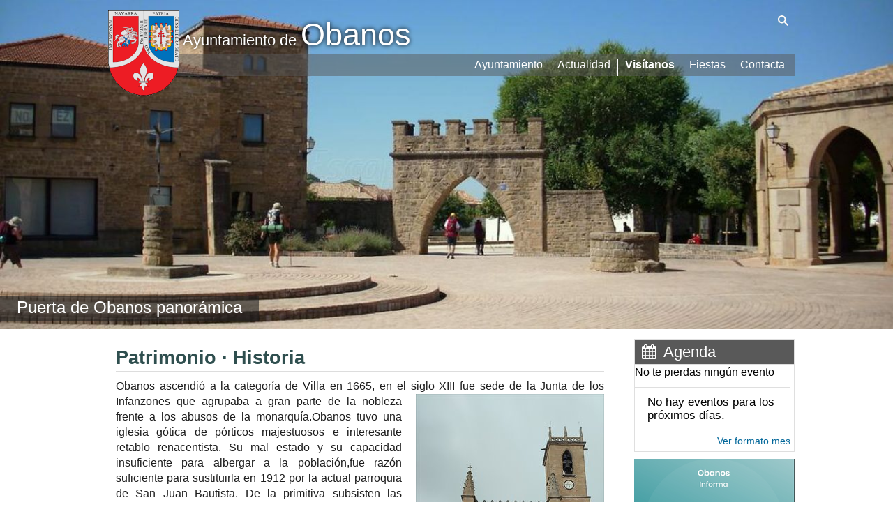

--- FILE ---
content_type: text/html; charset=utf-8
request_url: https://www.obanos.es/portal/seccion.aspx?N=177
body_size: 6434
content:
<!DOCTYPE HTML>
<html lang='ES'>
<head>
	<title>Ayuntamiento de Obanos - Historia</title>
	<meta charset='UTF-8'>
<meta content='width=device-width,minimum-scale=1' name='viewport'>
	
	
	<link rel='shortcut icon' href='/favicon.ico' >
<meta name='Author' content='www.uritec.es'>
<script type='text/javascript' src='/WebResource.axd?d=2NBFKxge9Qps-KSQA9-tTKaGTRZH4XwnzHCez6hnX_yJ8i2axxwxhoVu0Dz07e92qE9ibJKNb5FOwjsy9hyyn_r5uQaTkdyEgFYq1-3jkppheEGWEZYMcNDelKV1wteB0&amp;t=639005547680000000' titulo='Uriges.Resources.jquery-3.5.1.js'></script>

<script src='/js.ashx?files=%2fapariencia%2fcomun2015.js' type='text/javascript'></script>

<script src='https://cdnjs.cloudflare.com/ajax/libs/flatpickr/4.6.11/flatpickr.min.js'></script><script type='text/javascript' src='/WebResource.axd?d=D-ymbrGGwdHU9FBDrCD3rjKixhFu5_rpuyKkIwBmygf63rIlz8SbGspDMFwmObVlNxQad1zYAmpeqkv_AUvJjvS1uEJ3g_dx9nkX-aFeN2TWnKPT8Ob72uJIjo3vRPXi0&amp;t=639005547680000000' titulo='Uriges.Resources.flatpickrInit.min.js'></script>

<link rel='stylesheet' type='text/css' href='/WebResource.axd?d=ZJ4KuBKUKrET-qCklN24GlJxF2dsnYTtJ4gx53wUOiKJsSCug7xPfnQUO5KPePXbrvCThHDh-Lm6jptP_fL-vq83uGsDkiL81HJs_7z12ZltPadOxUmol8EV5lOGR-aFgjW8t4kuD2643Z5J8lN4hg2&amp;t=638983806000000000' titulo='Uriges.Resources.Agenda.min.css'>

<script type='text/javascript' src='/WebResource.axd?d=-9pFJtiQevuhd1_QhR_ltLM_5GAPpsI9ca_mZ_A0OvMd-I_rEehso4qbb99bZ3NkLWMrM59tiKBhI-aphGCQrUdGEuK1HWrTem0yDAJi8pWsiGTRh7y2qK7p__W7rw0F65bUfozjf2Z4JZ7_2QyN5A2&amp;t=638983806000000000' titulo='Uriges.Resources.Agenda.min.js'></script>


<script src='/js.ashx?files=%2fshadowbox%2fgaleria.js' type='text/javascript'></script>
<link href='https://maxcdn.bootstrapcdn.com/font-awesome/4.7.0/css/font-awesome.min.css' rel='stylesheet' integrity='sha384-wvfXpqpZZVQGK6TAh5PVlGOfQNHSoD2xbE+QkPxCAFlNEevoEH3Sl0sibVcOQVnN' crossorigin='anonymous'>

<link rel="canonical" href="https://www.obanos.es/portal/seccion.aspx?N=177">

<meta name="ROBOTS" content="INDEX, FOLLOW">
<meta name='uriges' content='2025.12'>
<meta property='og:locale' content='es_ES'>
<meta property='og:type' content='article'>
<meta property='og:url' content="https://www.obanos.es/portal/seccion.aspx?N=177">
<meta property='og:site_name' content='Ayuntamiento de Obanos'>
<meta property='og:updated_time' content='2025-03-27T10:46:17+00:00'>
<meta property='article:modified_time' content='2025-03-27T10:46:17+00:00' />
<meta property='og:title' content="Historia">
<meta property='og:image' content='https://www.obanos.es/docs/ImagenesEditor/2025/03/Iglesia(1).jpg'>
<meta property='og:image' content='https://www.obanos.es/docs/ImagenesEditor/2020/03/2020_03_26_11_46_166_clip_image002.jpg'>
<meta property='article:publisher' content='https://es-es.facebook.com/ayuntamientodeobanos'>
<meta property='article:section' content='Visítanos'>
<meta name='title' content="Historia">

<link rel="alternate" title="Noticias del Ayuntamiento de Obanos" href="/rss.aspx" type="application/rss+xml">
<link rel="alternate" title="Noticias del Ayuntamiento de Obanos - Visítanos" href="/rss.aspx?S=12" type="application/rss+xml">
<link href='/apariencia/css.ashx?files=apariencia.css,conten.css' type='text/css' rel='stylesheet'>
<link href='/shadowbox/css.ashx?files=shadowbox.css' type='text/css' rel='stylesheet'>
</head>
<body><div class='bn' id='bn9'>
<script src='https://cdnjs.cloudflare.com/ajax/libs/slick-carousel/1.9.0/slick.min.js'></script>
<link rel='stylesheet' href='https://cdnjs.cloudflare.com/ajax/libs/slick-carousel/1.9.0/slick.min.css'>
<link rel='stylesheet' href='https://cdnjs.cloudflare.com/ajax/libs/slick-carousel/1.9.0/slick-theme.min.css'>
<div class='Carrusel' id='flsh1'> <div class='CarruselHolder' id='carrusel56'><div><img src='/docs/ImagenesEditor/2020/03/PuertadeObanos-1330_1330x490.jpg' alt='Puerta de Obanos panorámica' class='slide-image'><span class='textos'><span class='titulo slide-titulo'>Puerta de Obanos panorámica</span></span></div></div></div>
<script type='text/javascript'>
$(document).ready(function() {var $g = jQuery('#flsh1>.CarruselHolder');
if (!$g || $g.length == 0) return;
var gal = $g[0].galeria = $g.slick({
lazyLoad: 'ondemand'
,autoplay: true
,autoplaySpeed: 5000
,speed: 1000
, dots: true });
});
</script>
</div><div id='layout'>
	<header id='cabecera'>
 <a href='/' onClick='return abrirBase(event);' id='enlaceLogo'><img src='/images/escudo.png' alt='Volver a la portada' id='logo'></a> <span id='Poblaciones'><span class='introAyuntamiento'>Ayuntamiento de </span><span class='ayuntamiento'>Obanos</span></span><form class='buscador no-mobile' method='GET' action='/portal/resultado.aspx'><div class='InputAddOn'><input name='q' id='q' placeholder='Buscar' type='text' class='InputAddOn-field'>
<input title='buscar' class='InputAddOn-item' src='/images/lupa.png' type='image' alt='buscar'>
</div></form><a data-target='body' data-toggle='ConMenu' class='btn btn-navbar'>
<span class='menu-icon'><svg viewBox='0 0 24 24' role='presentation'><path d='M3 18h18v-2H3v2zm0-5h18v-2H3v2zm0-7v2h18V6H3z'/></svg></span></a>
<nav>
<ul class='menu'><li class='MNivel1' id='liSec11'><a href='/portal/seccion.aspx?S=11' class='MnuSecc1 padre1' id='aSec11'>Ayuntamiento</a><ul class='subseccion'><li class='MNivel2'><a href="/portal/seccion.aspx?N=214" class='MnuSecc2'>Saludo de la alcaldesa</a></li>
<li class='MNivel2'><a href="/portal/seccion.aspx?N=175" class='MnuSecc2'>Organizaci&#243;n municipal</a></li>
<li class='MNivel2'><a href="/portal/seccion.aspx?N=199" class='MnuSecc2'>Servicios e infraestructuras</a></li>
<li class='MNivel2'><a href="/portal/seccion.aspx?N=269" class='MnuSecc2'>Instancias y formularios oficiales</a></li>
<li class='MNivel2'><a href="/portal/seccion.aspx?N=302" class='MnuSecc2'>Gu&#237;a del y la contribuyente</a></li>
<li class='MNivel2'><a href="/portal/seccion.aspx?N=181" class='MnuSecc2'>Ordenanzas</a></li>
<li class='MNivel2'><a href="/portal/seccion.aspx?N=551" class='MnuSecc2'>Proyectos Europeos</a></li>
</ul>
</li><li class='MNivel1' id='liSec24'><a href='/portal/seccion.aspx?S=24' class='MnuSecc1 padre1' id='aSec24'>Actualidad</a><ul class='subseccion'><li class='MNivel2'><a href="/portal/seccion.aspx?N=531" class='MnuSecc2'>Presupuestos Participativos 2025</a></li>
<li class='MNivel2'><a href="/portal/seccion.aspx?N=543" class='MnuSecc2 padre2'>Empleo</a><ul><li class='MNivel3'><a href="/portal/seccion.aspx?N=544&amp;P=543" class='MnuSecc3'>Empleate</a></li>
<li class='MNivel3'><a href="/portal/seccion.aspx?N=545&amp;P=543" class='MnuSecc3'>Ofertas de empleo</a></li>
</ul>
<li class='MNivel2'><a href="/portal/seccion.aspx?N=546" class='MnuSecc2 padre2'>Noticias</a><ul><li class='MNivel3'><a href="/portal/seccion.aspx?N=547&amp;P=546" class='MnuSecc3'>Eventos 12 de abril</a></li>
</ul>
</ul>
</li><li class='MNivel1 abierto' id='liSec12'><a href='/portal/seccion.aspx?S=12' class='MnuSecc1 abierto1 padre1' id='aSec12'>Visítanos</a><ul class='subseccion abierta'><li class='MNivel2'><a href="/portal/seccion.aspx?N=320" class='MnuSecc2'>C&#243;mo llegar</a></li>
<li class='MNivel2'><a href="/portal/seccion.aspx?N=188" class='MnuSecc2'>D&#243;nde comer y dormir</a></li>
<li class='MNivel2'><a href="/portal/seccion.aspx?N=194" class='MnuSecc2 padre2'>Qu&#233; Visitar</a><ul><li class='MNivel3'><a href="/portal/seccion.aspx?N=463&amp;P=194" class='MnuSecc3'>Iglesia de San Bautista</a></li>
<li class='MNivel3'><a href="/portal/seccion.aspx?N=464&amp;P=194" class='MnuSecc3'>Puerta de Obanos</a></li>
</ul>
<li class='MNivel2'><a href="/portal/seccion.aspx?N=336" class='MnuSecc2'>Hermanamiento</a></li>
<li class='MNivel2'><a href="/portal/seccion.aspx?N=375" class='MnuSecc2'>Datos de inter&#233;s</a></li>
<li class='MNivel2'><a href="/portal/seccion.aspx?N=372" class='MnuSecc2'>Geograf&#237;a</a></li>
<li class='MNivel2 abierto'><a href="/portal/seccion.aspx?N=177" class='MnuSecc2 abierto2'>Historia</a></li>
</ul>
</li><li class='MNivel1' id='liSec13'><a href='/portal/seccion.aspx?S=13' class='MnuSecc1 padre1' id='aSec13'>Fiestas</a><ul class='subseccion'><li class='MNivel2'><a href="/portal/seccion.aspx?N=550" class='MnuSecc2'>Protocolo Agresiones sexistas y sexuales Obanos</a></li>
<li class='MNivel2'><a href="/portal/seccion.aspx?N=536" class='MnuSecc2 padre2'>Navidad</a><ul><li class='MNivel3'><a href="/portal/seccion.aspx?N=538&amp;P=536" class='MnuSecc3'>Navidad 2024-25</a></li>
<li class='MNivel3'><a href="/portal/seccion.aspx?N=537&amp;P=536" class='MnuSecc3'>Navidad 2023-24</a></li>
</ul>
<li class='MNivel2'><a href="/portal/seccion.aspx?N=322" class='MnuSecc2 padre2'>Fiestas Grandes</a><ul><li class='MNivel3'><a href="/portal/seccion.aspx?N=549&amp;P=322" class='MnuSecc3'>Fiestas 2025</a></li>
<li class='MNivel3'><a href="/portal/seccion.aspx?N=530&amp;P=322" class='MnuSecc3'>Fiestas 2024</a></li>
<li class='MNivel3'><a href="/portal/seccion.aspx?N=529&amp;P=322" class='MnuSecc3'>Fiestas 2023</a></li>
<li class='MNivel3'><a href="/portal/seccion.aspx?N=528&amp;P=322" class='MnuSecc3'>Fiestas 2022</a></li>
</ul>
<li class='MNivel2'><a href="/portal/seccion.aspx?N=462" class='MnuSecc2 padre2'>Fiestas peque&#241;as</a><ul><li class='MNivel3'><a href="/portal/seccion.aspx?N=535&amp;P=462" class='MnuSecc3'>Fiestas peque&#241;as 2024</a></li>
<li class='MNivel3'><a href="/portal/seccion.aspx?N=405&amp;P=462" class='MnuSecc3'>Fiestas peque&#241;as 2023</a></li>
<li class='MNivel3'><a href="/portal/seccion.aspx?N=412&amp;P=462" class='MnuSecc3'>Fiestas peque&#241;as 2019</a></li>
</ul>
</ul>
</li><li class='MNivel1' id='liSec10'><a href='/portal/seccion.aspx?S=10' class='MnuSecc1 padre1' id='aSec10'>Contacta</a><ul class='subseccion'><li class='MNivel2'><a href="/portal/seccion.aspx?N=234" class='MnuSecc2'>Contacto</a></li>
</ul>
</li></ul>
</nav>
</header>
<main>
<section class='contenido'>
<article class="hentry" id="plan177" >
<div id="Not177" class='noticia entry-content'><h2><span style="color:#2f4f4f;"><span style="font-size:120%;"><strong>Patrimonio &middot; Historia</strong></span></span></h2>

<p>Obanos ascendió a la categoría de Villa en 1665, en el siglo XIII<img alt="" class="dcha" height="433" src="/docs/ImagenesEditor/2025/03/Iglesia(1)_270x433.jpg" width="270"> fue sede de la Junta de los Infanzones que agrupaba a gran parte de la nobleza frente a los abusos de la monarquía.Obanos tuvo una iglesia gótica de pórticos majestuosos e interesante retablo renacentista. Su mal estado y su capacidad insuficiente para albergar a la población,fue razón suficiente para sustituirla en 1912 por la actual parroquia de San Juan Bautista. De la primitiva subsisten las portadas del siglo XIV, la torre y la bóveda principal del siglo XIII de nuestra Señora la Blanca, la pila buatismal y algunas esculturas del antiguo retablo del siglo XVII obra de Juan de Anchieta.</p>

<p>El edificio consta de una planta espaciosa, con contrafuertes interiores donde se instalan las capillas, está iluminada por largas y estrechas vidrieras y un gran ventanal en el alto coro.</p>

<p>En la sacristía se encuentra el cráneo forrado en plata de San Guillermo y la talla románica del siglo XII de la Virgen de Arnotegui (tierra de vinos) portando un racimo de uva en su mano.</p>

<p>El escudo de Obanos de 1841 estaba compuesto por un sello en el que todo el campo estaba ocupado por una flor de lis, en 1912 la villa adoptó el actual partiendo el mantel. En una de sus partes podemos ver un libro abierto con doce manos apoyadas en sus bordes con actitud de prestar juramento y con una gran cruz de Lorena de Gules en su centro, en la otra podemos ver una flor de lis, y en la última el anverso de reverso respectivamente del sello usado por los Infanzones de Obanos.</p>

<p>Obanos tiene el honor de ser la depositaria de una de las instituciones democráticas más antiguas pues data de los inicios del siglo XIII. Sancho VII el Fuerte fue quien reconoció y amplió sus competencias hasta en el campo de la justicia, cediéndoles la atribución de la persecución de malhechores.</p>

<p>Esta institución es la denominada &ldquo;Junta de Infanzones de Obanos&rdquo; que agrupa a los miembros del estamento de los hidalgos o baja nobleza, formada no solamente por caballeros sino también por clérigos, labradores, artesanos y comerciantes, con el objeto inicial de defender sus privilegios de corporación.</p>

<p>Se sitúan entre la burguesía y la alta nobleza y unas veces se alían con los primeros contra los segundos o viceversa según conviniera a sus intereses.</p>

<p><img align="left" alt="caminosantiago" class="dcha" height="267" hspace="12" src="/docs/ImagenesEditor/2020/03/2020_03_26_11_46_166_clip_image002.jpg" width="200">La procedencia de los Infanzones no era exclusiva de Obanos, también había sobrejunteros y consejeros de las comarcas de Irache, Miluce, Arteaga, y la Ribera, las reuniones se celebraban en los diferentes centros, pero quizá por su situación geográfica, Obanos fue el lugar donde con más asiduidad se reunían, apropiándose por este motivo, del apelativo &ldquo;Junta de los Infanzones&rdquo;.</p>

<p>Su organización era democrática y democráticamente eran elegidos sus presidentes quienes, salvo en sus orígenes, nunca pidieron la confirmación del rey para ejercer sus cargos.</p>

<p>Muchas fueron las vicisitudes por las que tuvieron que pasar en defensa de sus privilegios estamentales y en defensa de las libertades del pueblo frente al poder y las cargas, a veces asfixiantes que imponía la realeza.</p>

<p>Su lucha se intensifica cuando la casa de Champaña, asentada en Navarra pretende el afrancesamiento del reino. Pero es a la Dinastía de los Capetos a los que los Infanzones hacen frente con mayor fuerza y entusiasmo bajo el lema &ldquo;PRO LIBERTATE PATRIA GENS LIBERA STATE&rdquo; (en pro de la libertad de la patria sea la gente libre) y que hoy campea en la fachada principal del Palacio de Navarra. Por ello son hostigados y perseguidos terminando muchos de ellos ajusticiados en 1281.</p>

<p>A partir de esta fecha y en la clandestinidad siguen luchando por defender los fueros y las libertades de los navarros contra el abuso del poder real, comprometiéndose a guardar el reino de Navarra para quien deba reinar y así en 1329 se disuelven las juntas de los Infanzones tras la coronación de doña Juana II y don Felipe III de la casa de Evreux.</p>

<p>Tras la conquista de Navarra por Fernando el Católico (1512), Obanos se mantuvo como villa dentro de la comarca de Valdizarbe.</p>
</div>
</article></section>
<aside class='avisos no-mobile'><div class='BloqueAgenda cajagris'><h2><i class='fa fa-calendar'></i> Agenda</h2><p>No te pierdas ningún evento</p><div id='ContenidoAgenda'><div class='interior'><table class='agendaeventos'>
<tr><td>
<div class='AgendaVacia'><p style='font-size:110%; padding:10px;'>No hay eventos para los próximos días.</p></div>
</td></tr>
</table>
</div>
<div class='CambioAgenda'><a onclick='VerAgenda("calendario"); return false'>Ver formato mes</a></div>
</div></div><div class='bn' id='bn4'><a href="/portal/click.aspx?id=57" target='_blank'><span class='bnaviso-grupo'><img src="/docs/ImagenesEditor/2025/02/image_230x165.png" alt="Obanos informa"><span class='bnaviso-texto'>Obanos informa</span></span></a></div><div class='bn' id='bn6'><a href="/portal/click.aspx?id=86" target='_blank'><span class='bnaviso-grupo'><img src="/docs/ImagenesEditor/2020/03/image_220x140.png" alt="Qu&#233; visitar"><span class='bnaviso-texto'>Qué visitar</span></span></a></div><div class='bn' id='bn7'><div><div class="ElTiempo">
	<h2 class="encabezado-lateral">Tfnos de interés</h2>

	<table border="0" cellpadding="1" cellspacing="1" class="CabeceraGris" style="width: 100%;font-size:13px">
		<tbody>
			<tr>
				<td>Ayuntamiento</td>
				<td style="text-align: right;">948 34 40 30</td>
			</tr>
			<tr>
				<td>Servicio Social Base</td>
				<td style="text-align: right;">948 34 08 79</td>
			</tr>
			<tr>
				<td>Oficina de Turismo</td>
				<td style="text-align: right;">948 34 13 01</td>
			</tr>
			<tr>
				<td style="text-align: right;">&nbsp;</td>
				<td style="text-align: right;">&nbsp;</td>
			</tr>
			<tr>
				<td>Guardia Civil</td>
				<td style="text-align: right;">948 34 00 09</td>
			</tr>
			<tr>
				<td>DYA</td>
				<td style="text-align: right;">948 34 10 37</td>
			</tr>
			<tr>
				<td>SOS Navarra</td>
				<td style="text-align: right;">112</td>
			</tr>
			<tr>
				<td>Info Local</td>
				<td style="text-align: right;">012</td>
			</tr>
		</tbody>
	</table>
</div>
</div></div><div class='bn' id='bn8'><a href="/portal/click.aspx?id=96" target='_blank'><img src="/docs/ImagenesEditor/2026/01/Archivo_historico_273x165.webp" alt=""></a></div></aside>
<form class='buscador mobile-only' method='GET' action='/portal/resultado.aspx'><div class='InputAddOn'><input name='q' id='q' placeholder='Buscar' type='text' class='InputAddOn-field'>
<input title='buscar' class='InputAddOn-item' src='/images/lupa.png' type='image' alt='buscar'>
</div></form></main><footer id='pie'>
<div class='bn' id='bn5'><div><div class="links">
	<ul>
		<li>Ayuntamiento</li>
		<li><a href="/portal/seccion.aspx?N=175">Organización municipal</a></li>
		<li><a href="/portal/seccion.aspx?N=199">Servicios e Infraestruc.</a></li>
		<li><a href="/portal/seccion.aspx?N=269">Instancias y Formularios</a></li>
	</ul>

	<ul>
		<li>Transparencia</li>
		<li><a href="/portal/seccion.aspx?N=181">Edictos y Ordenanzas</a></li>
		<li><a href="/portal/seccion.aspx?N=253">Tablón de Anuncios</a></li>
		<li><a href="/portal/seccion.aspx?N=302">Guía del Contribuyente</a></li>
	</ul>

	<ul>
		<li>Visítanos</li>
		<li><a href="/portal/seccion.aspx?N=320">Cómo llegar</a></li>
		<li><a href="/portal/seccion.aspx?N=188">Dónde comer y dormir</a></li>
		<li><a href="/portal/seccion.aspx?N=194">Qué visitar</a></li>
		<li><a href="/portal/seccion.aspx?N=336">Hermanamiento</a></li>
	</ul>

	<ul>
		<li>Fiestas&nbsp;</li>
		<li><a href="/portal/seccion.aspx?N=322">Fiestas</a></li>
	</ul>

	<ul>
		<li>Contacta</li>
		<li><a href="/portal/seccion.aspx?N=234">Contacto</a></li>
	</ul>
</div>
</div></div><div class='creditos'>
<div>Ayto. de Obanos&middot; &nbsp;Plza. de los Fueros 1,&nbsp;31151 Obanos&nbsp; &middot; &nbsp;<a href="/portal/AvisoLegal.aspx?id=1" onclick="window.open(this.href, '', 'resizable=yes,status=no,location=no,toolbar=no,menubar=no,fullscreen=no,scrollbars=yes,dependent=no,width=1000,left=100,height=800,top=100'); return false;">Nota Legal</a> &nbsp;&middot; &nbsp;<a href="/portal/AvisoLegal.aspx?id=3" onclick="window.open(this.href, '', 'resizable=yes,status=no,location=no,toolbar=no,menubar=no,fullscreen=no,scrollbars=yes,dependent=no,width=1000,left=100,height=800,top=100'); return false;">Política de Privacidad</a>&nbsp; &middot; &nbsp;<a href="/portal/AvisoLegal.aspx?id=2" onclick="window.open(this.href, '', 'resizable=yes,status=no,location=no,toolbar=no,menubar=no,fullscreen=no,scrollbars=yes,dependent=no,width=1000,left=100,height=800,top=100'); return false;">Política de Cookies</a>&nbsp; &middot; &nbsp;<strong>T&nbsp;948&nbsp;34 40 30</strong></div>

<div class="webmaster"><span style="font-size:80%;"><a href="http://www.uritec.es" target="_blank">desarrollo de Uritec</a></span></div>

</div>
</footer>

</div>

</body>
</html>


--- FILE ---
content_type: text/css
request_url: https://www.obanos.es/WebResource.axd?d=ZJ4KuBKUKrET-qCklN24GlJxF2dsnYTtJ4gx53wUOiKJsSCug7xPfnQUO5KPePXbrvCThHDh-Lm6jptP_fL-vq83uGsDkiL81HJs_7z12ZltPadOxUmol8EV5lOGR-aFgjW8t4kuD2643Z5J8lN4hg2&t=638983806000000000
body_size: 919
content:
.BloqueAgenda .interior h2,.BloqueAgenda .interior h3,.BloqueAgenda .interior h4{margin-bottom:0}.BloqueAgenda .interior{padding:0 5px 0 0;text-align:left;font-size:90%}.BloqueAgenda a{text-decoration:none}.BloqueAgenda h3:first-child{margin-top:0}.agendaeventos{border-collapse:collapse;border:0;width:100%;max-width:100%;table-layout:fixed}.agendaeventos tr{border-top:1px solid #dfdfdf;border-bottom:1px solid #dfdfdf;min-height:50px}.agendaeventos th{vertical-align:middle;text-align:center;width:65px;background:#fff;padding:6px 0}.agendaeventos th p{font-family:"Arial Narrow";text-align:center;padding:0;margin:0}.agendaeventos td{vertical-align:middle;padding-left:8px;padding-top:1px;font-size:15px;line-height:1.2}.agendaeventos td p{margin:0;padding:0}.agendaeventos .agenda-dia{text-align:center;font-size:18px;font-weight:bold}.agendaeventos .agenda-mes{text-align:center;text-transform:uppercase;font-size:14px}.CambioAgenda{text-align:right;font-size:90%;margin:5px}.CambioAgenda a{cursor:pointer}.BloqueAgenda .flatpickr-calendar{width:auto;box-shadow:none;line-height:inherit}.BloqueAgenda .flatpickr-months .flatpickr-prev-month,.BloqueAgenda .flatpickr-months .flatpickr-next-month{height:auto}.BloqueAgenda .flatpickr-current-month{height:auto;width:47%}.BloqueAgenda .flatpickr-days{width:auto}.BloqueAgenda .dayContainer{min-width:0;width:auto}.BloqueAgenda .flatpickr-day{max-width:14.2%;height:14.2%;line-height:30px}.BloqueAgenda .input.flatpickr{display:none}.BloqueAgenda .flatpickr-day{pointer-events:none}.BloqueAgenda .flatpickr-day.EnRango{background:#eee;color:#393939;pointer-events:auto}.BloqueAgenda .flatpickr-day.ConEvento{background:#000;color:#fff;pointer-events:auto}.BloqueAgenda .flatpickr-day.prevMonthDay.EnRango,.BloqueAgenda .flatpickr-day.nextMonthDay.EnRango{background:#eee;color:#aaa}.BloqueAgenda .flatpickr-day.prevMonthDay.ConEvento,.BloqueAgenda .flatpickr-day.nextMonthDay.ConEvento{background:#666;color:#fff}.BloqueAgenda .flatpickr-day.inRange,.BloqueAgenda .flatpickr-day.prevMonthDay.inRange,.BloqueAgenda .flatpickr-day.nextMonthDay.inRange,.BloqueAgenda .flatpickr-day.today.inRange,.BloqueAgenda .flatpickr-day.prevMonthDay.today.inRange,.BloqueAgenda .flatpickr-day.nextMonthDay.today.inRange,.BloqueAgenda .flatpickr-day:hover,.BloqueAgenda .flatpickr-day.prevMonthDay:hover,.BloqueAgenda .flatpickr-day.nextMonthDay:hover,.BloqueAgenda .flatpickr-day:focus,.BloqueAgenda .flatpickr-day.prevMonthDay:focus,.BloqueAgenda .flatpickr-day.nextMonthDay:focus{color:#000}#DetallesAgenda{border-bottom:1px solid #dfdfdf}.descripcion{padding:5px}.agenda-detalleevento{padding:3px}.agenda-detalleevento .fechas{padding:2px 0;color:#fff;background-color:#888;text-align:center;margin-bottom:4px;font-size:130%}.agenda-detalleevento .titulo{padding:5px;line-height:1.2;font-size:130%}.agenda-detalleevento .descripcion{padding:5px;line-height:1.2;font-size:100%}a.agenda-flechaDetalles{cursor:pointer;float:right;line-height:1}a.agenda-flechaDetalles svg{width:16px;height:16px;fill:currentColor}.agenda-detalle td{padding:5px;overflow:hidden;transition:all ease-out .2s}tr.agenda-plegada{border-bottom:0;min-height:0}.agenda-plegada td{line-height:0;padding-top:0;padding-bottom:0;border-top:0;border-bottom:0;opacity:0}tr.agenda-plegada svg{height:0}.plegada .agenda-cerrar{display:none}.expandida .agenda-abrir{display:none}#lateralIzdo h2+.BloqueAgenda{margin-top:2em}

--- FILE ---
content_type: text/css; charset=utf-8
request_url: https://www.obanos.es/apariencia/css.ashx?files=apariencia.css,conten.css
body_size: 5696
content:
@charset "utf-8";body{background-color:#fff;padding:0}body#simple{background-image:none}.EnEdicion #enlaceLogo{top:29px}.EnEdicion #Poblaciones{top:53px}.EnEdicion nav{top:106px}.EnEdicion .buscador{margin-top:44px}#layout{max-width:1000px;margin:0 auto;background-color:#fff}.bn.ConScroll{position:fixed;z-index:1;background:#fff;width:100%;box-shadow:0 1px 2px 0 rgba(0,0,0,.16),0 1px 5px 0 rgba(0,0,0,.12)}header{position:fixed;top:0;max-width:1000px;width:100%;z-index:1}main{padding-left:10px;padding-top:10px;display:block;line-height:1.4}#enlaceLogo{z-index:1;position:relative;top:15px;left:15px}#logo,.btn-navbar{transition:all .35s ease-out}#Poblaciones{color:#fff;font-size:140%;margin-left:20px;position:absolute;text-shadow:0 0 6px #000;top:24px}.ayuntamiento{font-size:200%}nav{background-color:rgba(89,89,89,.5);box-sizing:border-box;padding-right:5px;padding-top:7px;position:absolute;text-align:right;left:20px;top:77px;vertical-align:text-bottom;width:100%;width:calc(100% - 20px)}nav ul{margin:0;padding:0}nav li{list-style:none;margin:0;padding:0;display:inline-block;position:relative;top:0;transition:all .35s ease-out;border-right:1px solid #fff}.menu .MNivel1>a::before{border-top:0 solid #333;content:"";left:0;position:absolute;top:0;width:100%;transition:all .35s ease-out}.menu .MNivel1:hover>a::before{border-top:5px solid rgba(64,64,64,.8);top:-12px}nav li:last-child{border-right:0}nav li:last-child a{margin-right:0}nav li li{padding:.1em 0;border:0}.menu{padding:0;vertical-align:bottom}nav a{display:block;padding:0 10px;text-decoration:none;font-size:100%;color:#fff;white-space:pre}nav a:hover{text-decoration:none}.menu ul{position:absolute;left:-999em;z-index:1;display:block;min-width:100%}.menu li li{border:0 none;box-sizing:border-box;display:block}.menu li:hover ul,.menu .sfhover ul{left:auto}.menu li:hover>a,.menu .sfhover>a{color:#fff}.abierto1,.abierto2{font-weight:bold}.MNivel1:hover{background-color:rgba(64,64,64,.8)}.menu ul{background-color:rgba(64,64,64,.8);border:1px solid #999 \9;border-top:0;padding:0;padding-top:10px}.menu>li{text-align:left}.menu .MNivel2:hover{background-color:rgba(64,64,64,.95)}.menu .MNivel3:hover{background-color:rgba(32,32,32,.95)}.menu ul a{color:#eee;padding:3px .4em;font-size:100%;text-align:left}.menu li:hover ul ul,.menu .sfhover ul ul{left:-999em;display:inline-block}.menu ul li:hover ul,.menu ul .sfhover ul{left:100%;margin-left:0;margin-top:0;top:0;padding:0}.padre2{display:inline-block;min-width:85px;margin-right:15px;box-sizing:border-box}.padre2::after{content:"▶";position:absolute;right:3px}.MnuSecc1{padding-bottom:7px}.MnuSecc2{white-space:pre;max-width:260px;overflow:hidden;text-overflow:ellipsis}.MNivel1>ul{box-shadow:0 2px 5px 0 rgba(0,0,0,.16),0 2px 10px 0 rgba(0,0,0,.12);padding-top:0}.MNivel2>ul{box-shadow:0 8px 17px 0 rgba(0,0,0,.2),0 6px 20px 0 rgba(0,0,0,.19)}:first-child.MNivel3{padding-top:.5em}:last-child.MNivel3{padding-bottom:.5em}.contenido{box-sizing:border-box;min-height:400px;vertical-align:top;max-width:700px;display:inline-block;width:100%;margin:.6em 29px 1em 1em}#simple .contenido{display:block;margin:1em;max-width:none;padding-left:0;width:auto}#simple header{height:auto;position:relative;padding:10px 10px 0;min-height:60px;overflow:hidden;width:100%;box-sizing:border-box}#simple footer{max-width:none}.head2{display:none}footer{border-top:1px solid #e5e5e5;box-sizing:border-box;color:#fff;font-size:90%;padding:5px 10px;overflow:auto;clear:both;background-color:#595959}.creditos{text-align:center;border-top:1px solid #ddd;padding-top:10px}.webmaster{opacity:.6;float:right}.links{margin:0 auto;width:95%;padding-left:10px;color:#fff;display:flex;flex-wrap:wrap}footer ul{list-style:none;margin:0;padding:0 25px 0 0;vertical-align:top;flex:1;flex-basis:140px;margin-bottom:1em}footer li{margin:0}footer a{text-decoration:none;color:#fff}.links a{display:block;line-height:1;padding:2px 0 3px 10px;text-indent:-10px}footer li:first-child{font-weight:bold;border:1px solid #ddd;border-width:0 0 1px;margin-bottom:5px;padding-bottom:1px}.avisos{box-sizing:border-box;display:inline-block;margin-left:10px;max-width:230px}.avisos .bn{margin:10px auto;text-align:center}h2 .fa{margin-right:5px}.botones{clear:both;text-align:right}.textos{background-color:rgba(32,32,32,.6);bottom:1em;color:#fff;line-height:1;min-height:35px;position:absolute}.textos .titulo{display:block;font-size:150%;padding:4px 1em 3px 1em;max-width:1000px}.textos .extra{padding:5px 10px 0;color:#fdfdfd;font-size:100%;display:block;font-style:italic}.ConScroll .textos{display:none}button.slick-prev{left:10px;z-index:1}button.slick-next{right:10px;z-index:1}.Carrusel .paging{left:auto;right:5px;top:auto;bottom:10px}.EspaciadoVacio{height:80px}.menu-icon svg,.search-icon svg{width:34px;height:34px;fill:currentColor;vertical-align:middle}.bn>img{display:block;height:auto;width:100%}.btn{cursor:pointer}.navbar-inner{position:relative;display:inline-block}.btn-navbar{display:none}.btn:hover{text-decoration:none}.InputAddOn{display:flex;align-items:center}.InputAddOn-field{flex:1 1 0}.InputAddOn-field:not(:first-child){border-left:0 none}.InputAddOn-field:not(:last-child){border-right:0 none}.InputAddOn-item{color:#666;font-weight:400}.InputAddOn-field,.InputAddOn-item{padding:.5em .75em}.InputAddOn-field:first-child,.InputAddOn-item:first-child{border-radius:2px 0 0 2px}.InputAddOn-field:last-child,.InputAddOn-item:last-child{border-radius:0 2px 2px 0}#q{min-width:200px;height:1.6em;background-color:transparent;border-color:transparent}.buscador{display:inline-block;float:right;margin-top:15px}::-webkit-input-placeholder{color:transparent;font-size:95%}::-moz-placeholder{color:transparent;font-size:95%}#q:-ms-input-placeholder{color:transparent;font-size:95%}.buscador:hover #q,#q:focus,#q.ConContenido,main #q{background-color:#fff;border-color:#d9d9d9}.buscador:hover #q::-webkit-input-placeholder,#q:focus::-webkit-input-placeholder,main #q::-webkit-input-placeholder{color:#999}.buscador:hover #q::-moz-placeholder,#q:focus::-moz-placeholder,main #q::-moz-placeholder{color:#999}.buscador:hover #q:-ms-input-placeholder,#q:focus:-ms-input-placeholder,main #q:-ms-input-placeholder{color:#999}.social{float:right}.CarruselHolder img{width:100%}.fecha{color:#555;font-size:90%}.interior{padding:1em 20px 0}.Resumen,.PS{margin-bottom:1em;min-height:2em;text-align:left;box-sizing:border-box;cursor:pointer}.Resumen img,.PS img{max-width:120px;width:100%;height:auto;display:block}.Resumen .Media-figure,.PS .Media-figure{position:relative}.Resumen .Media-figure::after,.PS .Media-figure::after{content:" ";border:2px solid rgba(255,255,255,.8);bottom:6px;right:6px;top:6px;left:6px;position:absolute;box-sizing:border-box;transition:all .35s ease-out;pointer-events:none}.Resumen:hover .Media-figure::after,.PS:hover .Media-figure::after{bottom:0;right:0;top:0;left:0;border-width:0}.nPrincipal img{max-width:none}.nSecundaria{width:320px}.Media{display:-webkit-flex;display:-ms-flexbox;display:flex;align-items:stretch;background:#fff;border:1px solid #dfdfdf;font-size:20px;transition:box-shadow .35s ease-out}.Media-body{font-size:90%;-webkit-flex:1;-ms-flex:1;flex:1;display:-webkit-flex;display:-ms-flexbox;display:flex;-webkit-flex-direction:column;flex-direction:column;-webkit-justify-content:flex-end;justify-content:flex-end;padding:10px}.Media-body p{line-height:1.2;margin:0}.Media-figure{max-width:50%}p.resumen-texto{text-overflow:ellipsis;padding-bottom:10px;font-size:120%}p.fecha{color:#aaa;font-size:85%;margin-bottom:5px}p.resumen-entradilla{color:#555;flex-grow:1;font-size:90%;line-height:1.3}p.resumen-leermas{font-size:75%;margin-top:10px}.resumen-texto a{font-size:122%}.mobile-only{display:none}.cajagris{border:1px solid #dfdfdf}.cajagris h2{color:#fff;background:#595959;padding-left:5px;margin-top:0;margin-bottom:0;padding:2px 10px}.avisos .bnaviso-grupo{position:relative}.avisos .bnaviso-texto{background-color:rgba(32,32,32,.6);color:#fff;border-bottom-left-radius:8px;border-bottom-right-radius:8px;bottom:0;font-size:107%;left:0;position:absolute;text-align:center;text-shadow:1px 1px 2px #000;width:100%;pointer-events:none;line-height:1.2}.elTiempo{float:right;color:#aaa;font-family:Georgia}.temperatura{position:relative;top:-5px;font-size:110%}.navegacion-enlaces{margin-top:14px;vertical-align:middle}.navegacion-enlaces a{text-decoration:none}.navegacion-enlaces:hover a{text-decoration:underline}.navegacion-enlaces svg{width:18px;height:18px;vertical-align:middle;fill:#036}.navegacion-noenlace{opacity:.6}.navegacion-noenlace svg{fill:#333}.navegacion-anterior{margin-right:1.3em}#pag>*{margin-right:1em}.onoffswitch{position:relative;width:90px;-webkit-user-select:none;-moz-user-select:none;-ms-user-select:none;user-select:none}.onoffswitch-checkbox{display:none}.onoffswitch-label{display:block;overflow:hidden;cursor:pointer;border:2px solid #999;border-radius:20px}.onoffswitch-inner{display:block;width:200%;margin-left:-100%;transition:margin .3s ease-in 0s}.onoffswitch-inner::before,.onoffswitch-inner::after{display:block;float:left;width:50%;height:30px;padding:0;line-height:30px;font-size:14px;color:#fff;font-family:Trebuchet,Arial,sans-serif;font-weight:bold;box-sizing:border-box}.onoffswitch-inner::before{content:"SÍ";padding-left:10px;background-color:#8da67e;color:#fff}.onoffswitch-inner::after{content:"NO";padding-right:10px;background-color:#eee;color:#999;text-align:right}.onoffswitch-switch{display:block;width:18px;margin:6px;background:#fff;position:absolute;top:0;bottom:0;right:56px;border:2px solid #999;border-radius:20px;transition:all .3s ease-in 0s}.cambiandoestado{opacity:.5;pointer-events:none;cursor:wait}.onoffswitch-checkbox:checked+.onoffswitch-label .onoffswitch-inner{margin-left:0}.onoffswitch-checkbox:checked+.onoffswitch-label .onoffswitch-switch{right:0}.gdpr-cookiesopcionales{max-width:800px;margin:0 auto}#mensaje-iframe.dialogo-gdpr dialog{width:750px;padding:0 10px;max-height:640px}.compartir-opciones{margin:0;padding:0;list-style:none;float:right}.compartir-opciones li{float:left;margin:0 0 0 5px;padding:0}.compartir-opciones a{display:inline-block;border-radius:3px;padding:2px;text-decoration:none;color:#fff;box-sizing:border-box;line-height:0}.compartir-opciones svg{width:24px;height:24px;fill:#fff}.compartir-twitter a{background-color:#49b8e5}.compartir-linkedin a{background-color:#2771b3}.compartir-facebook a{background-color:#3a5e8e}.compartir-email a{background-color:#337fee}details{display:block}details>*{display:none}details>summary{display:block}details[open]>*{display:block}details.open>*{display:block}@media all and (max-width:1024px){body{background-image:none}div.CarruselHolder{overflow:hidden;top:0}div.Carrusel{max-height:none;width:auto}.CarruselHolder img{width:100%}.contenido{min-height:0}article{margin:0 10px}}@media all and (max-width:1010px){.contenido{margin-left:0}}@media all and (max-width:980px){main{max-width:100%;padding:2px 10px}.contenido{max-width:100%;margin:0}.contenido img.dcha,.contenido img.izda{float:none;margin:0 auto 1em;display:block}.Media img.izda{margin:0 10px 0 0}.Media img.dcha{margin:0 0 0 10px}.avisos{display:block;margin:0 10px;max-width:none}.avisos .bn{display:inline-block;margin-left:20px;vertical-align:top}.contenedor-galeria .marco-galeria{display:block;width:auto}}@media all and (max-width:820px){.btn-navbar{display:block;position:absolute;right:10px;top:25px;font-size:140%;border:1px solid #e2e2e2;border-radius:3px;background:#fff;border-bottom-color:#cecece;box-shadow:0 3px 2px 0 rgba(0,0,0,.06),inset -1px -1px 1px 0 rgba(0,0,0,.02);padding:2px 2px 1px}nav{position:fixed;left:-100%;transition:background-color .35s,left .01s linear .35s;background-color:rgba(128,128,128,0);width:100%;overflow-y:auto;font-size:110%;height:100%;padding:0;z-index:1;text-align:left;top:88px;padding-bottom:88px}.MnuSecc1{font-size:120%;text-transform:capitalize}a.MnuSecc2{padding:4px 0}nav a{color:#999}.ConMenu{position:fixed;width:100%}.ConMenu nav{left:0%;background-color:rgba(128,128,128,.8);transition-delay:initial}.menu{min-width:55%;display:inline-block;position:relative;left:-100%;background-color:#fff;padding:1px;box-shadow:5px 0 5px #ccc;transition:left .35s ease-out;box-sizing:border-box}.ConMenu .menu{left:0%}.MNivel1{display:block;border-right:0;margin:15px 0}.abierto ul,.menu li:hover ul,.menu li.sfhover ul{left:auto;display:block;position:static}.menu ul{background-color:transparent;border-right:0;margin-top:-6px;margin-bottom:5px}.menu ul a{text-align:left;padding-left:20px;margin:0 5px;color:#999}nav li li{padding:5px 0}.buscador{margin-top:96px;margin-right:10px}.social{margin-top:95px}.abierto .MNivel2 ul{display:none}.MNivel2.abierto ul,.menu li:hover ul ul,.menu li.sfhover ul ul{display:none}.padre2::after{content:""}}@media all and (max-width:768px){main{padding:10px}.contenido{margin:0}.noticia img{max-width:100%;height:auto}.PS{margin:1.3em 0}}@media all and (max-width:700px){.avisos{max-width:none;margin:1em 0;display:block;text-align:center}header{margin:0}#Poblaciones{margin-left:0;top:35px;left:90px}.buscador,.social{margin-top:75px}body{padding-bottom:0}body.ConAviso{padding-bottom:50px}.ConAviso footer{bottom:auto}#logo{height:90px}}@media all and (max-width:590px){div.CarruselHolder{overflow:visible}.Carrusel .paging{top:5px;bottom:auto}body aside.nota{float:none;max-width:none;margin:0 1em 1em}}@media all and (max-width:510px){#Poblaciones{top:10px}.introAyuntamiento{display:none}nav{top:60px;padding-bottom:60px}a.btn.btn-navbar{top:12px}#enlaceLogo{top:8px}#logo{height:55px}.no-mobile,.avisos.no-mobile{display:none}.mobile-only{display:inherit}.buscador,.social{margin-top:5px}.social{float:left}#q{min-width:100px;width:100px;transition:width .35s ease-out}#q:focus{width:220px}div.Media{display:block}}@media all and (max-width:375px){div.foto{width:23.87%}}@media all and (max-width:320px){div.foto{width:23.77%}}#g-recaptcha-response{display:block!important;margin:0!important;width:100%!important;height:78px!important;margin-top:-80px!important;z-index:-1;pointer-events:none;border:0!important;color:transparent!important;background:transparent!important;overflow:hidden}.g-recaptcha{line-height:0;margin-bottom:1em}.g-recaptcha>div{margin:0 auto}

body{font-family:Arial,Helvetica,sans-serif;margin:0}body.contenido{padding:20px}textarea{font-family:inherit;font-size:100%}p{margin:0 0 10px}img{border:0;max-width:100%;height:auto}td{vertical-align:top}a{color:#069;text-decoration:none}a:hover{text-decoration:underline}h1{text-align:left;font-weight:bold;font-size:120%;margin-bottom:20px}h2{text-align:left;font-size:140%;font-weight:normal;margin-top:0;margin-bottom:10px;color:#595959;border-bottom:1px solid #ddd}h2.transparencia{border-top:1px solid #ddd;padding-top:3px}h3{font-size:130%;font-weight:normal;margin-top:0;margin-bottom:10px;color:#595959}.limpio{clear:both;display:none}figure{text-align:center;border:solid 1px #ccc;border-radius:2px;background:rgba(0,0,0,.05);padding:10px;margin:10px 20px;display:inline-block}figure>figcaption{text-align:center;display:block}.izda{float:left;margin:0 30px 5px 0}.dcha{float:right;margin:0 0 5px 20px}.centro{display:block;float:none;margin:5px auto;text-align:center}img.borde,.borde img{border:1px solid #666}img.sombra,.sombra img{box-shadow:2px 2px 6px 3px #cbcbcb}img.rounded,.rounded img{border-radius:20px}img.ellipse,.ellipse img{border-radius:50%}.izda>figure,.dcha>figure,.centro>figure{margin:0}.contenido{color:#1d1d1d;font-family:Calibri,sans-serif;text-align:justify}.borde td{padding:4px 0}table.Tarifa1{border:1px solid #ccc;border-collapse:collapse}.Tarifa1 caption{font-weight:bold;padding:3px;text-align:left}.Tarifa1 th{border:1px solid #ccc;background-color:#f4f4f4;padding:3px 10px;vertical-align:middle;font-weight:normal}.Tarifa1 thead th{text-align:center}.Tarifa1 tbody th{text-align:left}.Tarifa1 td{border:1px solid #ccc;text-align:right;padding:3px 10px}table.Tarifa2{border:0;border-collapse:collapse}.Tarifa2 caption{font-weight:bold;padding:3px;text-align:left}.Tarifa2 th{border:1px solid #ccc;border-left:0;color:#404040;padding:3px 10px;vertical-align:middle;font-weight:bold}.Tarifa2 thead th{text-align:center;border-top:0;border-right:0}.Tarifa2 thead th:first-child{border-right:1px solid #ccc}.Tarifa2 tbody th{text-align:left}.Tarifa2 td{border:1px solid #ccc;border-right:0;border-left:0;text-align:right;padding:3px 10px}table.Tarifa3{border:1px solid #ccc;border-collapse:collapse}.Tarifa3 caption{font-weight:bold;padding:3px;text-align:left}.Tarifa3 th{border:1px solid #ccc;background-color:#595959;color:#fff;padding:3px 10px;vertical-align:middle;font-weight:bold}.Tarifa3 thead th{text-align:center}.Tarifa3 tbody th{text-align:left}.Tarifa3 td{border:1px solid #ccc;border-right:0;border-left:0;text-align:right;padding:3px 10px}table.Servicios1{border:1px solid #ccc;border-collapse:collapse}.Servicios1 caption{font-weight:bold;padding:3px;text-align:left}.Servicios1 th{border:0;color:#404040;padding:3px 10px;vertical-align:middle;font-weight:bold}.Servicios1 thead th{text-align:center}.Servicios1 tbody th{text-align:left}.Servicios1 td{border:0;text-align:left;color:#666;padding:3px 10px}table.Servicios2{border:0;border-collapse:collapse}.Servicios2 caption{font-weight:bold;padding:3px;text-align:left}.Servicios2 th{border:1px solid #ccc;border-left:0;color:#404040;padding:3px 10px;vertical-align:middle;font-weight:bold}.Servicios2 thead th{text-align:center;border-top:0;border-right:0}.Servicios2 thead th:first-child{border-right:1px solid #ccc}.Servicios2 tbody th{text-align:left}.Servicios2 td{border:1px solid #ccc;border-right:0;border-left:0;color:#666;text-align:left;padding:3px 10px}table.Servicios3{border:1px solid #ccc;border-collapse:collapse}.Servicios3 caption{font-weight:bold;padding:3px;text-align:left}.Servicios3 th{border:1px solid #ccc;background-color:#595959;color:#fff;padding:3px 10px;vertical-align:middle;font-weight:bold}.Servicios3 thead th{text-align:center}.Servicios3 tbody th{text-align:left}.Servicios3 td{border:0;color:#666;text-align:left;padding:3px 10px}table.Servicios4{border:1px solid #ccc;border-collapse:collapse}.Servicios4 caption{font-weight:bold;padding:3px;text-align:left}.Servicios4 th{border:1px solid #ccc;background-color:#595959;color:#fff;padding:3px 10px;vertical-align:middle;font-weight:bold}.Servicios4 thead th{text-align:center}.Servicios4 tbody th{text-align:left}.Servicios4 td{border:0;color:#666;text-align:left;padding:3px 10px}.Servicios4 tr:nth-child(2n){background-color:#e5e5e5}ul.listaAlineadaImgIzda,ol.listaAlineadaImgIzda{overflow:hidden}ul.listaPdfs{list-style-image:none;margin-left:0;padding-left:0}.listaPdfs li{background:url(/images/icono_pdf.png) no-repeat 5px 5px transparent;padding:7px 0 8px 30px}.contenido ul{text-align:left}.cuerpo{box-sizing:border-box;display:inline-block;margin-left:20px;max-width:390px}.lateral{display:inline-block;vertical-align:top;width:280px}a.galeria,.foto-galeria{position:relative;color:#fff;text-decoration:none}.galeria>img,.foto-galeria>img{border-radius:10px;transition:box-shadow .2s}.FotoEnlace>img{border-radius:5px;transition:box-shadow .2s}.galeria>img:hover,.FotoEnlace>img:hover,.foto-galeria>img:hover{box-shadow:2px 2px 6px 3px #cbcbcb}.galeria::after,.foto-galeria::after{background-color:rgba(32,32,32,.6);border-bottom-left-radius:8px;border-bottom-right-radius:8px;bottom:3px;content:attr(title);font-size:107%;left:0;position:absolute;text-align:center;text-shadow:1px 1px 2px #000;width:100%}a.FotoEnlace{color:#827566;text-decoration:none}.FotoEnlace::after{content:attr(title);font-size:140%;line-height:1;text-align:center;top:3px}.contenedor-galeria{display:flex;flex-wrap:wrap;justify-content:space-around}.marco-galeria{display:inline-block;text-align:center;width:23.97%}body.contenido .marco-galeria{width:25%}p.indentado{margin-left:30px}article img,body.contenido img{max-width:100%;height:auto}.fContacto{box-shadow:0 2px 5px 0 rgba(0,0,0,.16),0 2px 10px 0 rgba(0,0,0,.12);padding:10px}.row{clear:both;margin-bottom:10px}.rowLabel{margin:10px 0}.Enviar{text-align:center}.rowLabel label{display:inline-block;width:190px}.texto{width:330px}textarea{width:100%}#enviar{font-size:100%}input[type='email'],input[type='number'],input[type='password'],input[type='tel'],input[type='text'],input[type='url'],select,textarea{font-family:inherit;font-size:105%;box-sizing:border-box;padding:3px 4px 2px;color:#404040;border:1px solid #d9d9d9;border-radius:1px;max-width:100%}input[type='email']:hover,input[type='number']:hover,input[type='password']:hover,input[type='tel']:hover,input[type='text']:hover,input[type='url']:hover{border:1px solid #b9b9b9;box-shadow:inset 0 1px 2px rgba(0,0,0,.1)}input[type='email']:focus,input[type='number']:focus,input[type='password']:focus,input[type='tel']:focus,input[type='text']:focus,input[type='url']:focus{border:1px solid #4d90fe;outline:0}.resumen img{float:left;margin-right:10px}.nota p{margin-bottom:4px}div.nota,.nota{float:right;max-width:40%;margin:0 0 1em 1em;box-shadow:0 2px 5px 0 rgba(0,0,0,.16),0 2px 10px 0 rgba(0,0,0,.12);padding:1em;text-align:left;background-color:#f0f0f0}.Media{display:flex}.Media-figure{margin-right:.6em}.Media-body{flex:1}h3.Encabezado{background-color:#f4f4f4;font-size:110%;font-weight:normal;padding:5px;margin-bottom:13px;border:solid 1px #ccc;border-width:1px 0}ul.tablon{margin-left:0;padding-left:0}.tablon li{background-image:url("/images/triangulo.png");background-position:5px 5px;background-repeat:no-repeat;border-bottom:1px dotted #ddd;list-style-type:none;margin-top:5px;padding-bottom:2px;padding-left:56px;text-indent:-41px;padding-right:15px;text-align:left}.tablon a{text-decoration:none}.cuadro{clear:both}.cuadro a{border-radius:10px;display:inline-block;float:right;margin-left:10px;text-decoration:none}.cuadro img,.cuadro svg{border-radius:10px}.cuadro>a:last-child{margin-left:0}a.sepia{display:inline-block;position:relative}.sepia span{display:block;position:absolute;left:0;top:0;right:0;padding:10px 5px;font-weight:bold;text-decoration:none;font-size:160%;background-color:rgba(128,128,128,.5);color:#fff;text-shadow:2px 2px #808080;border-radius:5px 5px 0 0}table.CabeceraGris{border-collapse:collapse;border:0 solid #666;margin:10px 0 5px;width:90%}.CabeceraGris th{border:solid 1px #ccc;border-width:1px 0;color:#333;padding:2px 3px 2px 5px;background-color:#f4f4f4;text-align:left;font-weight:normal}.CabeceraGris td{border:solid 1px #e5e5e5;border-width:1px 0;font-weight:normal;text-align:left;padding:2px 2px 2px 5px}.CabeceraGris caption{text-align:center;font-weight:bold;color:#437355;padding-top:2em}.details-content p:first-child{margin-top:0}.details-content p{margin-bottom:0}details{display:block}details>summary{display:block}details{color:#000;margin:0 0 .4em;padding:1%;transition:all .35s ease 0s}summary{cursor:pointer;margin:-1%;outline:0;overflow:auto;background:#595959;color:#fff;padding:2px 10px;font-size:140%}summary:hover{background:#333}summary::-webkit-details-marker{display:none}summary:before{content:"►";color:#fff;display:block;float:left;font-size:.9em;font-weight:bold;margin:1px 5px 0 5px;padding:0;text-align:center;width:20px}body.contenido details summary:before,details[open] summary:before{content:"▼"}details>p,details>div{margin:15px 0 0 1em}details .Media{border-width:0 0 1px;padding:1em}.details-summary{padding-left:29px}@media all and (max-width:1024px){.cuerpo,.lateral{display:block;max-width:none;margin:0 10px;width:auto}}



--- FILE ---
content_type: text/css; charset=utf-8
request_url: https://www.obanos.es/shadowbox/css.ashx?files=shadowbox.css
body_size: 560
content:
#sb-title-inner,#sb-info-inner,#sb-loading-inner,div.sb-message{font-family:"HelveticaNeue-Light","Helvetica Neue",Helvetica,Arial,sans-serif;font-weight:200;color:#fff}#sb-container{position:fixed;margin:0;padding:0;top:0;left:0;z-index:999;text-align:left;visibility:hidden;display:none}#sb-overlay{position:relative;height:100%;width:100%}#sb-wrapper{position:absolute;visibility:hidden;width:100px;border:2px solid #aaa;box-shadow:0 0 4px 2px #aaa}#sb-wrapper-inner{position:relative;border:1px solid #303030;overflow:hidden;height:100px}#sb-body{position:relative;height:100%}#sb-body-inner{position:absolute;height:100%;width:100%}#sb-player.html{height:100%;overflow:auto}#sb-body img{border:0}#sb-loading{position:relative;height:100%}#sb-loading-inner{position:absolute;font-size:14px;line-height:24px;height:24px;top:50%;margin-top:-12px;width:100%;text-align:center}#sb-loading-inner span{background:url(loading.gif) no-repeat;padding-left:34px;display:inline-block}#sb-body,#sb-loading{background-color:#060606}#sb-title,#sb-info{background-color:rgba(0,0,0,.8);margin:0;overflow:hidden;padding:3px;position:relative}#sb-title,#sb-title-inner{height:26px;line-height:26px}#sb-title-inner{font-size:16px}#sb-info,#sb-info-inner{height:20px;line-height:20px}#sb-info-inner{font-size:12px}#sb-nav{float:right;height:16px;padding:2px 0;width:45%}#sb-nav a{display:block;float:right;height:16px;width:16px;margin-left:3px;cursor:pointer;background-repeat:no-repeat}#sb-nav-close{background-image:url(close.png)}#sb-nav-next{background-image:url(next.png)}#sb-nav-previous{background-image:url(previous.png)}#sb-nav-play{background-image:url(play.png)}#sb-nav-pause{background-image:url(pause.png)}#sb-counter{float:left;width:45%;margin-left:4px}#sb-counter a{padding:0 4px 0 0;text-decoration:none;cursor:pointer;color:#fff}#sb-counter a.sb-counter-current{text-decoration:underline}div.sb-message{font-size:12px;padding:10px;text-align:center}div.sb-message a:link,div.sb-message a:visited{color:#fff;text-decoration:underline}



--- FILE ---
content_type: text/javascript; charset=utf-8
request_url: https://www.obanos.es/js.ashx?files=%2fapariencia%2fcomun2015.js
body_size: 1731
content:
function abrirBase(n){if(n.shiftKey){var t="../admin/contenido.aspx";return n.ctrlKey||(t+="?ref="+encodeURIComponent(document.location)),n.returnValue=!1,n.preventDefault&&n.preventDefault(),n.preventBubble&&n.preventBubble(),document.location=t,!1}}function FocusBusqueda(n){n.value==n.defaultValue&&(n.value="")}function ValidaBusqueda(n){n.q&&n.q.value==n.q.defaultValue&&(n.q.value="")}function detectarPuntoCambio(){var n=cabecera.clientHeight+22;altoImagen=imagenCabecera.clientHeight;puntoCambio=altoImagen-n;ComprobarScrollCabecera()}function ComprobarScrollCabecera(){var n=window.scrollY||window.pageYOffset;(n>puntoCambio&&(n=puntoCambio),n!=scrollAnterior)&&(n>=puntoCambio?(layout.style.marginTop=altoImagen+"px",imagenCabecera.style.top=-puntoCambio+"px",imagenCabecera.classList.add("ConScroll")):(layout.style.marginTop=0,imagenCabecera.style.top="0",imagenCabecera.classList.remove("ConScroll")),scrollAnterior=n,sessionStorage.scroll=n)}function activarMenu(n){var t=jQuery(n);t.length&&t.children().each(function(t,i){aplicarRetrasoMenu(i,n)})}function aplicarRetrasoMenu(n,t){var i=jQuery(n);i.on("mouseenter",function(){var n=menusAbiertos[t],r,u;n&&n!=i&&(n.removeClass("sfhover"),n.removeClass("abierto"),r=n.data("temporizador"),r&&(window.clearTimeout(r),n.data("temporizador",null)));i.addClass("sfhover");menusAbiertos[t]=i;u=i.data("temporizador");u&&(window.clearTimeout(u),i.data("temporizador",null))});i.on("mouseleave",function(){var n=window.setTimeout(function(){i.removeClass("sfhover");i.data("temporizador",null);menusAbiertos[t]=null},300);i.data("temporizador",n)});jQuery(n.firstElementChild).on("click",function(t){if(document.body.classList.contains("ConMenu")){var i=t.target,r=i.nextElementSibling;r&&((window.setTimeout(function(){jQuery(document).one("click",function(t){t.target.nodeName.toLowerCase()!="a"&&window.setTimeout(function(){n.classList.remove("abierto")},10)})},0),n.classList.contains("abierto"))||(n.classList.add("abierto"),t.preventDefault()))}})}function detectswipe(n,t,i){var r={};r.sX=0;r.sY=0;r.eX=0;r.eY=0;var f=20,e=40,u=i?{passive:!0}:!1;n.addEventListener("touchstart",function(n){var t=n.touches[0];r.sX=t.screenX;r.sY=t.screenY},u);n.addEventListener("touchmove",function(n){var t=n.touches[0];r.eX=t.screenX;r.eY=t.screenY},u);n.addEventListener("touchend",function(){var h=r.eX-r.sX,c=r.eY-r.sY,i,l,u,o,s;if(!(Math.abs(h)<f)||!(Math.abs(c)<e))for(i=Math.atan2(c,h)*180/Math.PI,i<-45&&(i+=360),l=[{a:0,d:"r"},{a:90,d:"d"},{a:180,d:"l"},{a:270,d:"u"}],u=0;u<4;u++)if(o=l[u],s=i-o.a,s>-25&&s<25){t(n,o.d,r);return}},u)}function IniciarScroll(n,t){var i=document.getElementById(n);i&&(i.addEventListener("click",function(){window.clearInterval(intervalScroll);HacerScroll(t)}),i.addEventListener("mousedown",function(){intervalScroll=window.setInterval(function(){HacerScroll(t)},300)}),i.addEventListener("mouseup",function(){window.clearInterval(intervalScroll)}))}function getScroller(){if(!scroller&&(scroller=document.querySelector(".enlacesinteres .bn > div"),!anchoPreviews)){var n=scroller.firstElementChild,t=n.nextElementSibling;anchoPreviews=t.getBoundingClientRect().left-n.getBoundingClientRect().left}return scroller}function HacerScroll(n){var t=getScroller();t.scrollTo({left:t.scrollLeft+n*anchoPreviews,behavior:"smooth"})}function crearZonaEnlace(n){var t,i;if(!document.body.classList.contains("EnEdicion")&&!document.body.classList.contains("EnArbol")&&(t=document.querySelectorAll(n),t&&t.length))for(i=0;i<t.length;i++)t[i].addEventListener("click",function(n){if(n.target.nodeName!="A"){var t=n.currentTarget.querySelector("a");t&&t.click()}})}var cabecera,imagenCabecera,layout,altoImagen,puntoCambio,scrollAnterior,menusAbiertos,intervalScroll,anchoPreviews,scroller;window.addEventListener&&window.addEventListener("load",function(){var n,i,r,t,u;if(iniciarCalendarioAgenda(),IniciarScroll("ScrollDcha",1),IniciarScroll("ScrollIzda",-1),crearZonaEnlace(".PortadaWeb .Resumen"),activarMenu("nav>ul"),n=document.querySelector(".btn"),n&&n.classList){n.addEventListener("click",function(){var t=n.getAttribute("data-toggle"),i=document.querySelector(n.getAttribute("data-target"));i.classList.toggle(t)},!1);i=!1;try{r=Object.defineProperty({},"passive",{get:function(){i=!0}});window.addEventListener("testPassive",null,r);window.removeEventListener("testPassive",null,r)}catch(f){}detectswipe(document.querySelector("nav"),function(n,t){t=="l"&&document.body.classList.contains("ConMenu")&&document.body.classList.remove("ConMenu")},i);detectswipe(document.body,function(n,t,i){t=="r"&&i.sX<30&&(document.body.classList.contains("ConMenu")||document.body.classList.add("ConMenu"))},i);cabecera=document.getElementById("cabecera");imagenCabecera=document.getElementById("bn9");layout=document.getElementById("layout");t=sessionStorage.scroll;t&&t!="0"&&(t=parseInt(t,10),window.scrollTo&&window.scrollTo(0,t));window.addEventListener("scroll",ComprobarScrollCabecera,!1);window.addEventListener("resize",detectarPuntoCambio,!1);detectarPuntoCambio();u=document.getElementById("q");u.addEventListener("input",function(n){var t=n.target;t.value?t.classList.add("ConContenido"):t.classList.remove("ConContenido")},!1)}},!1);menusAbiertos={};



--- FILE ---
content_type: text/javascript
request_url: https://www.obanos.es/WebResource.axd?d=-9pFJtiQevuhd1_QhR_ltLM_5GAPpsI9ca_mZ_A0OvMd-I_rEehso4qbb99bZ3NkLWMrM59tiKBhI-aphGCQrUdGEuK1HWrTem0yDAJi8pWsiGTRh7y2qK7p__W7rw0F65bUfozjf2Z4JZ7_2QyN5A2&t=638983806000000000
body_size: 653
content:
function iniciarCalendarioAgenda(){var t=document.getElementById("FechaAgenda"),n;t&&(n=t._flatpickr,n||(n=initPickr(t)),n.config.onMonthChange.push(consultarEventosAgenda),n.config.onYearChange.push(consultarEventosAgenda),n.config.onDayCreate.push(crearDiaCalendario),n.config.onChange.push(elegirDiaAgenda),consultarEventosAgenda(null,null,n))}function crearDiaCalendario(n,t,i,r){var u=r.dateObj;diasConEventos.includes(u.getTime())&&r.classList.add("ConEvento");diasEnRango.includes(u.getTime())&&r.classList.add("EnRango")}function elegirDiaAgenda(n,t){const i={accion:"ConsultarDiaAgenda",date:t};jQuery.post("/portal/agenda.aspx",i,function(n){if(!n.code){mostrarAlert(JSON.stringify(n));return}if(n.code!="OK"){mostrarAlert(n.message);return}document.getElementById("DetallesAgenda").innerHTML=n.result}).fail(function(n,t){mostrarAlert("Fallo petición: "+t)})}function consultarEventosAgenda(n,t,i){var r=i.currentYear,u=i.currentMonth+1;const f={accion:"ConsultarAgenda",year:r,month:u};jQuery.post("/portal/agenda.aspx",f,function(n){if(!n.code){mostrarAlert(JSON.stringify(n));return}if(n.code!="OK"){mostrarAlert(n.message);return}diasConEventos=n.result.fechas.map(function(n){return flatpickr.parseDate(n,"Y-m-d").getTime()});diasEnRango=n.result.rangos.map(function(n){return flatpickr.parseDate(n,"Y-m-d").getTime()});i.days||(i=i.element._flatpickr);comprobarDias(i.days.children)}).fail(function(n,t){mostrarAlert("Fallo petición: "+t)})}function comprobarDias(n){var t,i;if(diasConEventos.length!=0||diasEnRango.length!=0)for(t=0;t<n.length;t++)i=n[t],crearDiaCalendario(null,null,null,i)}function VerAgenda(n){const t={accion:"VerAgenda",tipo:n};jQuery.post("/portal/agenda.aspx",t,function(n){if(!n.code){mostrarAlert(JSON.stringify(n));return}if(n.code!="OK"){mostrarAlert(n.message);return}document.getElementById("ContenidoAgenda").innerHTML=n.result;iniciarCalendarioAgenda()}).fail(function(n,t){mostrarAlert("Fallo petición: "+t)})}function AgendaAbrir(n){var t=document.getElementById("agendaampliada_"+n);t.classList.remove("agenda-plegada");t.previousElementSibling.classList.remove("plegada");t.previousElementSibling.classList.add("expandida")}function AgendaCerrar(n){var t=document.getElementById("agendaampliada_"+n);t.classList.add("agenda-plegada");t.previousElementSibling.classList.remove("expandida");t.previousElementSibling.classList.add("plegada")}var diasConEventos=[],diasEnRango=[];

--- FILE ---
content_type: text/javascript
request_url: https://www.obanos.es/WebResource.axd?d=D-ymbrGGwdHU9FBDrCD3rjKixhFu5_rpuyKkIwBmygf63rIlz8SbGspDMFwmObVlNxQad1zYAmpeqkv_AUvJjvS1uEJ3g_dx9nkX-aFeN2TWnKPT8Ob72uJIjo3vRPXi0&t=639005547680000000
body_size: 1735
content:
function parseDateTime(n){try{return new Date(n)}catch(t){return null}}function initflatpickr(){if(typeof flatpickr.localize=="undefined"){setTimeout(initflatpickr,100);return}var n=getDocumentLanguage();n=="es"&&flatpickr.localize(flatpickr.l10ns.es);n=="eu"&&flatpickr.localize(flatpickr.l10ns.eu);querySelectorToArray(".flatpickr").forEach(initPickr)}function initPickr(n){var u={onChange:function(){var t=parseDateTime(n.value);window.Calendario_OnCambioFecha&&Calendario_OnCambioFecha(t,n)},onReady:function(n,t,i){var r=i.element;r.addEventListener("invalid",function(){r.style.display=="none"&&(r.style.display="",setTimeout(function(){r.reportValidity();setTimeout(function(){r.style.display="none"},2e3)},0))})},allowInvalidPreload:!0,time_24hr:!0},i,r,o,s,h;n.readOnly&&(u.clickOpens=!1);i=n.getAttribute("min");i||(i=window.calFechaInicio);i&&(u.minDate=i);r=n.getAttribute("max");r||(r=window.calFechaFin);r&&(u.maxDate=r);var e=n.flatpickr(u),t=e.altInput,f=n.id;return f&&(o=document.querySelector("label[for="+f+"]"),o&&t&&(s="fltpckr-"+f,t.id=s,o.htmlFor=s),h=document.getElementById("calendariocerrar-"+f),h&&(h.onclick=e.clear)),t&&(t.defaultValue=t.value,t.placeholder=" ",n.dataset.noautofocus&&(t.dataset.noautofocus=n.dataset.noautofocus)),n.style.display="none",n.type="text",n.required&&(n.type="text",n.style.border="0",n.style.position="absolute",n.style.zIndex="-1",n.style.opacity=0,n.onFocus="blur()"),e}function cargarHojaEstilos(n){var t=document.createElement("link"),i;t.rel="stylesheet";t.type="text/css";t.media="none";t.onload=function(){this.media!="all"&&(this.media="all")};t.href=n;i=document.head||document.getElementsByTagName("head")[0];i.appendChild(t)}function getDocumentLanguage(){var n=document.querySelector("html").getAttribute("lang");return n?n.toLowerCase():"es"}function querySelectorToArray(n){return[].slice.call(document.querySelectorAll(n))}function addStyles(n){var i=document.head||document.getElementsByTagName("head")[0],t=document.createElement("style");t.type="text/css";t.styleSheet?t.styleSheet.cssText=n:t.appendChild(document.createTextNode(n));i.appendChild(t)}var flatpickr=flatpickr||{l10ns:{}};flatpickr.l10ns.es={};flatpickr.l10ns.es.weekdays={shorthand:["Dom","Lun","Mar","Mié","Jue","Vie","Sáb"],longhand:["Domingo","Lunes","Martes","Miércoles","Jueves","Viernes","Sábado"]};flatpickr.l10ns.es.months={shorthand:["Ene","Feb","Mar","Abr","May","Jun","Jul","Ago","Sep","Oct","Nov","Dic"],longhand:["Enero","Febrero","Marzo","Abril","Mayo","Junio","Julio","Agosto","Septiembre","Octubre","Noviembre","Diciembre"]};flatpickr.l10ns.es.ordinal=function(){return"º"};flatpickr.l10ns.es.firstDayOfWeek=1;flatpickr.l10ns.eu={};flatpickr.l10ns.eu.weekdays={shorthand:["Ig.","Al.","Ar.","Az.","Og.","Ol.","Lr."],longhand:["Igandea","Astelehena","Asteartea","Asteazkena","Osteguna","Ostilara","Larunbata"]};flatpickr.l10ns.eu.months={shorthand:["Urt","Ots","Mar","Api","Mai","Eka","Uzt","Abu","Ira","Urr","Aza","Abe"],longhand:["Urtarrila","Otsaila","Martxoa","Apirila","Maiatza","Ekaina","Uztaila","Abuztua","Iraila","Urria","Azaroa","Abendua"]};flatpickr.l10ns.eu.ordinal=function(){return"º"};flatpickr.l10ns.eu.firstDayOfWeek=1;addStyles(".flatpickr-calendar {overflow: hidden; max-height: 0; opacity: 0; visibility: hidden;} .spanCalendario { display: inline-block; max-width: 100%; white-space: nowrap;} .contenedor-aspacerrar { margin-right: -0.65em; } a.calendariocerrar { color: #999; text-decoration: none; display: inline-block; position: relative; left: -1em; top: 0; cursor: pointer;} .calendariocerrar svg { height: 0.7em; width: 0.7em; stroke: currentColor;} .flatpickr-input[readonly] {cursor: default;} .flatpickr:placeholder-shown + .calendariocerrar { visibility: hidden;}input.cur-year { text-align: left;}");cargarHojaEstilos("https://cdnjs.cloudflare.com/ajax/libs/flatpickr/4.6.11/flatpickr.min.css");document.readyState=="loading"?document.addEventListener("DOMContentLoaded",initflatpickr):initflatpickr();